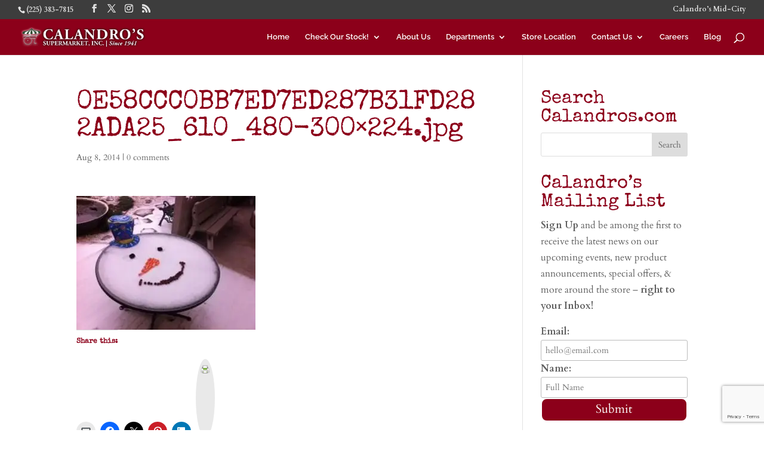

--- FILE ---
content_type: text/html; charset=utf-8
request_url: https://www.google.com/recaptcha/api2/anchor?ar=1&k=6LdyBpEUAAAAABCgLu0B-Hr9NV8twsAkHbSQFqW3&co=aHR0cHM6Ly9jYWxhbmRyb3MuY29tOjQ0Mw..&hl=en&v=N67nZn4AqZkNcbeMu4prBgzg&size=invisible&anchor-ms=20000&execute-ms=30000&cb=r93df4ygx0mo
body_size: 48769
content:
<!DOCTYPE HTML><html dir="ltr" lang="en"><head><meta http-equiv="Content-Type" content="text/html; charset=UTF-8">
<meta http-equiv="X-UA-Compatible" content="IE=edge">
<title>reCAPTCHA</title>
<style type="text/css">
/* cyrillic-ext */
@font-face {
  font-family: 'Roboto';
  font-style: normal;
  font-weight: 400;
  font-stretch: 100%;
  src: url(//fonts.gstatic.com/s/roboto/v48/KFO7CnqEu92Fr1ME7kSn66aGLdTylUAMa3GUBHMdazTgWw.woff2) format('woff2');
  unicode-range: U+0460-052F, U+1C80-1C8A, U+20B4, U+2DE0-2DFF, U+A640-A69F, U+FE2E-FE2F;
}
/* cyrillic */
@font-face {
  font-family: 'Roboto';
  font-style: normal;
  font-weight: 400;
  font-stretch: 100%;
  src: url(//fonts.gstatic.com/s/roboto/v48/KFO7CnqEu92Fr1ME7kSn66aGLdTylUAMa3iUBHMdazTgWw.woff2) format('woff2');
  unicode-range: U+0301, U+0400-045F, U+0490-0491, U+04B0-04B1, U+2116;
}
/* greek-ext */
@font-face {
  font-family: 'Roboto';
  font-style: normal;
  font-weight: 400;
  font-stretch: 100%;
  src: url(//fonts.gstatic.com/s/roboto/v48/KFO7CnqEu92Fr1ME7kSn66aGLdTylUAMa3CUBHMdazTgWw.woff2) format('woff2');
  unicode-range: U+1F00-1FFF;
}
/* greek */
@font-face {
  font-family: 'Roboto';
  font-style: normal;
  font-weight: 400;
  font-stretch: 100%;
  src: url(//fonts.gstatic.com/s/roboto/v48/KFO7CnqEu92Fr1ME7kSn66aGLdTylUAMa3-UBHMdazTgWw.woff2) format('woff2');
  unicode-range: U+0370-0377, U+037A-037F, U+0384-038A, U+038C, U+038E-03A1, U+03A3-03FF;
}
/* math */
@font-face {
  font-family: 'Roboto';
  font-style: normal;
  font-weight: 400;
  font-stretch: 100%;
  src: url(//fonts.gstatic.com/s/roboto/v48/KFO7CnqEu92Fr1ME7kSn66aGLdTylUAMawCUBHMdazTgWw.woff2) format('woff2');
  unicode-range: U+0302-0303, U+0305, U+0307-0308, U+0310, U+0312, U+0315, U+031A, U+0326-0327, U+032C, U+032F-0330, U+0332-0333, U+0338, U+033A, U+0346, U+034D, U+0391-03A1, U+03A3-03A9, U+03B1-03C9, U+03D1, U+03D5-03D6, U+03F0-03F1, U+03F4-03F5, U+2016-2017, U+2034-2038, U+203C, U+2040, U+2043, U+2047, U+2050, U+2057, U+205F, U+2070-2071, U+2074-208E, U+2090-209C, U+20D0-20DC, U+20E1, U+20E5-20EF, U+2100-2112, U+2114-2115, U+2117-2121, U+2123-214F, U+2190, U+2192, U+2194-21AE, U+21B0-21E5, U+21F1-21F2, U+21F4-2211, U+2213-2214, U+2216-22FF, U+2308-230B, U+2310, U+2319, U+231C-2321, U+2336-237A, U+237C, U+2395, U+239B-23B7, U+23D0, U+23DC-23E1, U+2474-2475, U+25AF, U+25B3, U+25B7, U+25BD, U+25C1, U+25CA, U+25CC, U+25FB, U+266D-266F, U+27C0-27FF, U+2900-2AFF, U+2B0E-2B11, U+2B30-2B4C, U+2BFE, U+3030, U+FF5B, U+FF5D, U+1D400-1D7FF, U+1EE00-1EEFF;
}
/* symbols */
@font-face {
  font-family: 'Roboto';
  font-style: normal;
  font-weight: 400;
  font-stretch: 100%;
  src: url(//fonts.gstatic.com/s/roboto/v48/KFO7CnqEu92Fr1ME7kSn66aGLdTylUAMaxKUBHMdazTgWw.woff2) format('woff2');
  unicode-range: U+0001-000C, U+000E-001F, U+007F-009F, U+20DD-20E0, U+20E2-20E4, U+2150-218F, U+2190, U+2192, U+2194-2199, U+21AF, U+21E6-21F0, U+21F3, U+2218-2219, U+2299, U+22C4-22C6, U+2300-243F, U+2440-244A, U+2460-24FF, U+25A0-27BF, U+2800-28FF, U+2921-2922, U+2981, U+29BF, U+29EB, U+2B00-2BFF, U+4DC0-4DFF, U+FFF9-FFFB, U+10140-1018E, U+10190-1019C, U+101A0, U+101D0-101FD, U+102E0-102FB, U+10E60-10E7E, U+1D2C0-1D2D3, U+1D2E0-1D37F, U+1F000-1F0FF, U+1F100-1F1AD, U+1F1E6-1F1FF, U+1F30D-1F30F, U+1F315, U+1F31C, U+1F31E, U+1F320-1F32C, U+1F336, U+1F378, U+1F37D, U+1F382, U+1F393-1F39F, U+1F3A7-1F3A8, U+1F3AC-1F3AF, U+1F3C2, U+1F3C4-1F3C6, U+1F3CA-1F3CE, U+1F3D4-1F3E0, U+1F3ED, U+1F3F1-1F3F3, U+1F3F5-1F3F7, U+1F408, U+1F415, U+1F41F, U+1F426, U+1F43F, U+1F441-1F442, U+1F444, U+1F446-1F449, U+1F44C-1F44E, U+1F453, U+1F46A, U+1F47D, U+1F4A3, U+1F4B0, U+1F4B3, U+1F4B9, U+1F4BB, U+1F4BF, U+1F4C8-1F4CB, U+1F4D6, U+1F4DA, U+1F4DF, U+1F4E3-1F4E6, U+1F4EA-1F4ED, U+1F4F7, U+1F4F9-1F4FB, U+1F4FD-1F4FE, U+1F503, U+1F507-1F50B, U+1F50D, U+1F512-1F513, U+1F53E-1F54A, U+1F54F-1F5FA, U+1F610, U+1F650-1F67F, U+1F687, U+1F68D, U+1F691, U+1F694, U+1F698, U+1F6AD, U+1F6B2, U+1F6B9-1F6BA, U+1F6BC, U+1F6C6-1F6CF, U+1F6D3-1F6D7, U+1F6E0-1F6EA, U+1F6F0-1F6F3, U+1F6F7-1F6FC, U+1F700-1F7FF, U+1F800-1F80B, U+1F810-1F847, U+1F850-1F859, U+1F860-1F887, U+1F890-1F8AD, U+1F8B0-1F8BB, U+1F8C0-1F8C1, U+1F900-1F90B, U+1F93B, U+1F946, U+1F984, U+1F996, U+1F9E9, U+1FA00-1FA6F, U+1FA70-1FA7C, U+1FA80-1FA89, U+1FA8F-1FAC6, U+1FACE-1FADC, U+1FADF-1FAE9, U+1FAF0-1FAF8, U+1FB00-1FBFF;
}
/* vietnamese */
@font-face {
  font-family: 'Roboto';
  font-style: normal;
  font-weight: 400;
  font-stretch: 100%;
  src: url(//fonts.gstatic.com/s/roboto/v48/KFO7CnqEu92Fr1ME7kSn66aGLdTylUAMa3OUBHMdazTgWw.woff2) format('woff2');
  unicode-range: U+0102-0103, U+0110-0111, U+0128-0129, U+0168-0169, U+01A0-01A1, U+01AF-01B0, U+0300-0301, U+0303-0304, U+0308-0309, U+0323, U+0329, U+1EA0-1EF9, U+20AB;
}
/* latin-ext */
@font-face {
  font-family: 'Roboto';
  font-style: normal;
  font-weight: 400;
  font-stretch: 100%;
  src: url(//fonts.gstatic.com/s/roboto/v48/KFO7CnqEu92Fr1ME7kSn66aGLdTylUAMa3KUBHMdazTgWw.woff2) format('woff2');
  unicode-range: U+0100-02BA, U+02BD-02C5, U+02C7-02CC, U+02CE-02D7, U+02DD-02FF, U+0304, U+0308, U+0329, U+1D00-1DBF, U+1E00-1E9F, U+1EF2-1EFF, U+2020, U+20A0-20AB, U+20AD-20C0, U+2113, U+2C60-2C7F, U+A720-A7FF;
}
/* latin */
@font-face {
  font-family: 'Roboto';
  font-style: normal;
  font-weight: 400;
  font-stretch: 100%;
  src: url(//fonts.gstatic.com/s/roboto/v48/KFO7CnqEu92Fr1ME7kSn66aGLdTylUAMa3yUBHMdazQ.woff2) format('woff2');
  unicode-range: U+0000-00FF, U+0131, U+0152-0153, U+02BB-02BC, U+02C6, U+02DA, U+02DC, U+0304, U+0308, U+0329, U+2000-206F, U+20AC, U+2122, U+2191, U+2193, U+2212, U+2215, U+FEFF, U+FFFD;
}
/* cyrillic-ext */
@font-face {
  font-family: 'Roboto';
  font-style: normal;
  font-weight: 500;
  font-stretch: 100%;
  src: url(//fonts.gstatic.com/s/roboto/v48/KFO7CnqEu92Fr1ME7kSn66aGLdTylUAMa3GUBHMdazTgWw.woff2) format('woff2');
  unicode-range: U+0460-052F, U+1C80-1C8A, U+20B4, U+2DE0-2DFF, U+A640-A69F, U+FE2E-FE2F;
}
/* cyrillic */
@font-face {
  font-family: 'Roboto';
  font-style: normal;
  font-weight: 500;
  font-stretch: 100%;
  src: url(//fonts.gstatic.com/s/roboto/v48/KFO7CnqEu92Fr1ME7kSn66aGLdTylUAMa3iUBHMdazTgWw.woff2) format('woff2');
  unicode-range: U+0301, U+0400-045F, U+0490-0491, U+04B0-04B1, U+2116;
}
/* greek-ext */
@font-face {
  font-family: 'Roboto';
  font-style: normal;
  font-weight: 500;
  font-stretch: 100%;
  src: url(//fonts.gstatic.com/s/roboto/v48/KFO7CnqEu92Fr1ME7kSn66aGLdTylUAMa3CUBHMdazTgWw.woff2) format('woff2');
  unicode-range: U+1F00-1FFF;
}
/* greek */
@font-face {
  font-family: 'Roboto';
  font-style: normal;
  font-weight: 500;
  font-stretch: 100%;
  src: url(//fonts.gstatic.com/s/roboto/v48/KFO7CnqEu92Fr1ME7kSn66aGLdTylUAMa3-UBHMdazTgWw.woff2) format('woff2');
  unicode-range: U+0370-0377, U+037A-037F, U+0384-038A, U+038C, U+038E-03A1, U+03A3-03FF;
}
/* math */
@font-face {
  font-family: 'Roboto';
  font-style: normal;
  font-weight: 500;
  font-stretch: 100%;
  src: url(//fonts.gstatic.com/s/roboto/v48/KFO7CnqEu92Fr1ME7kSn66aGLdTylUAMawCUBHMdazTgWw.woff2) format('woff2');
  unicode-range: U+0302-0303, U+0305, U+0307-0308, U+0310, U+0312, U+0315, U+031A, U+0326-0327, U+032C, U+032F-0330, U+0332-0333, U+0338, U+033A, U+0346, U+034D, U+0391-03A1, U+03A3-03A9, U+03B1-03C9, U+03D1, U+03D5-03D6, U+03F0-03F1, U+03F4-03F5, U+2016-2017, U+2034-2038, U+203C, U+2040, U+2043, U+2047, U+2050, U+2057, U+205F, U+2070-2071, U+2074-208E, U+2090-209C, U+20D0-20DC, U+20E1, U+20E5-20EF, U+2100-2112, U+2114-2115, U+2117-2121, U+2123-214F, U+2190, U+2192, U+2194-21AE, U+21B0-21E5, U+21F1-21F2, U+21F4-2211, U+2213-2214, U+2216-22FF, U+2308-230B, U+2310, U+2319, U+231C-2321, U+2336-237A, U+237C, U+2395, U+239B-23B7, U+23D0, U+23DC-23E1, U+2474-2475, U+25AF, U+25B3, U+25B7, U+25BD, U+25C1, U+25CA, U+25CC, U+25FB, U+266D-266F, U+27C0-27FF, U+2900-2AFF, U+2B0E-2B11, U+2B30-2B4C, U+2BFE, U+3030, U+FF5B, U+FF5D, U+1D400-1D7FF, U+1EE00-1EEFF;
}
/* symbols */
@font-face {
  font-family: 'Roboto';
  font-style: normal;
  font-weight: 500;
  font-stretch: 100%;
  src: url(//fonts.gstatic.com/s/roboto/v48/KFO7CnqEu92Fr1ME7kSn66aGLdTylUAMaxKUBHMdazTgWw.woff2) format('woff2');
  unicode-range: U+0001-000C, U+000E-001F, U+007F-009F, U+20DD-20E0, U+20E2-20E4, U+2150-218F, U+2190, U+2192, U+2194-2199, U+21AF, U+21E6-21F0, U+21F3, U+2218-2219, U+2299, U+22C4-22C6, U+2300-243F, U+2440-244A, U+2460-24FF, U+25A0-27BF, U+2800-28FF, U+2921-2922, U+2981, U+29BF, U+29EB, U+2B00-2BFF, U+4DC0-4DFF, U+FFF9-FFFB, U+10140-1018E, U+10190-1019C, U+101A0, U+101D0-101FD, U+102E0-102FB, U+10E60-10E7E, U+1D2C0-1D2D3, U+1D2E0-1D37F, U+1F000-1F0FF, U+1F100-1F1AD, U+1F1E6-1F1FF, U+1F30D-1F30F, U+1F315, U+1F31C, U+1F31E, U+1F320-1F32C, U+1F336, U+1F378, U+1F37D, U+1F382, U+1F393-1F39F, U+1F3A7-1F3A8, U+1F3AC-1F3AF, U+1F3C2, U+1F3C4-1F3C6, U+1F3CA-1F3CE, U+1F3D4-1F3E0, U+1F3ED, U+1F3F1-1F3F3, U+1F3F5-1F3F7, U+1F408, U+1F415, U+1F41F, U+1F426, U+1F43F, U+1F441-1F442, U+1F444, U+1F446-1F449, U+1F44C-1F44E, U+1F453, U+1F46A, U+1F47D, U+1F4A3, U+1F4B0, U+1F4B3, U+1F4B9, U+1F4BB, U+1F4BF, U+1F4C8-1F4CB, U+1F4D6, U+1F4DA, U+1F4DF, U+1F4E3-1F4E6, U+1F4EA-1F4ED, U+1F4F7, U+1F4F9-1F4FB, U+1F4FD-1F4FE, U+1F503, U+1F507-1F50B, U+1F50D, U+1F512-1F513, U+1F53E-1F54A, U+1F54F-1F5FA, U+1F610, U+1F650-1F67F, U+1F687, U+1F68D, U+1F691, U+1F694, U+1F698, U+1F6AD, U+1F6B2, U+1F6B9-1F6BA, U+1F6BC, U+1F6C6-1F6CF, U+1F6D3-1F6D7, U+1F6E0-1F6EA, U+1F6F0-1F6F3, U+1F6F7-1F6FC, U+1F700-1F7FF, U+1F800-1F80B, U+1F810-1F847, U+1F850-1F859, U+1F860-1F887, U+1F890-1F8AD, U+1F8B0-1F8BB, U+1F8C0-1F8C1, U+1F900-1F90B, U+1F93B, U+1F946, U+1F984, U+1F996, U+1F9E9, U+1FA00-1FA6F, U+1FA70-1FA7C, U+1FA80-1FA89, U+1FA8F-1FAC6, U+1FACE-1FADC, U+1FADF-1FAE9, U+1FAF0-1FAF8, U+1FB00-1FBFF;
}
/* vietnamese */
@font-face {
  font-family: 'Roboto';
  font-style: normal;
  font-weight: 500;
  font-stretch: 100%;
  src: url(//fonts.gstatic.com/s/roboto/v48/KFO7CnqEu92Fr1ME7kSn66aGLdTylUAMa3OUBHMdazTgWw.woff2) format('woff2');
  unicode-range: U+0102-0103, U+0110-0111, U+0128-0129, U+0168-0169, U+01A0-01A1, U+01AF-01B0, U+0300-0301, U+0303-0304, U+0308-0309, U+0323, U+0329, U+1EA0-1EF9, U+20AB;
}
/* latin-ext */
@font-face {
  font-family: 'Roboto';
  font-style: normal;
  font-weight: 500;
  font-stretch: 100%;
  src: url(//fonts.gstatic.com/s/roboto/v48/KFO7CnqEu92Fr1ME7kSn66aGLdTylUAMa3KUBHMdazTgWw.woff2) format('woff2');
  unicode-range: U+0100-02BA, U+02BD-02C5, U+02C7-02CC, U+02CE-02D7, U+02DD-02FF, U+0304, U+0308, U+0329, U+1D00-1DBF, U+1E00-1E9F, U+1EF2-1EFF, U+2020, U+20A0-20AB, U+20AD-20C0, U+2113, U+2C60-2C7F, U+A720-A7FF;
}
/* latin */
@font-face {
  font-family: 'Roboto';
  font-style: normal;
  font-weight: 500;
  font-stretch: 100%;
  src: url(//fonts.gstatic.com/s/roboto/v48/KFO7CnqEu92Fr1ME7kSn66aGLdTylUAMa3yUBHMdazQ.woff2) format('woff2');
  unicode-range: U+0000-00FF, U+0131, U+0152-0153, U+02BB-02BC, U+02C6, U+02DA, U+02DC, U+0304, U+0308, U+0329, U+2000-206F, U+20AC, U+2122, U+2191, U+2193, U+2212, U+2215, U+FEFF, U+FFFD;
}
/* cyrillic-ext */
@font-face {
  font-family: 'Roboto';
  font-style: normal;
  font-weight: 900;
  font-stretch: 100%;
  src: url(//fonts.gstatic.com/s/roboto/v48/KFO7CnqEu92Fr1ME7kSn66aGLdTylUAMa3GUBHMdazTgWw.woff2) format('woff2');
  unicode-range: U+0460-052F, U+1C80-1C8A, U+20B4, U+2DE0-2DFF, U+A640-A69F, U+FE2E-FE2F;
}
/* cyrillic */
@font-face {
  font-family: 'Roboto';
  font-style: normal;
  font-weight: 900;
  font-stretch: 100%;
  src: url(//fonts.gstatic.com/s/roboto/v48/KFO7CnqEu92Fr1ME7kSn66aGLdTylUAMa3iUBHMdazTgWw.woff2) format('woff2');
  unicode-range: U+0301, U+0400-045F, U+0490-0491, U+04B0-04B1, U+2116;
}
/* greek-ext */
@font-face {
  font-family: 'Roboto';
  font-style: normal;
  font-weight: 900;
  font-stretch: 100%;
  src: url(//fonts.gstatic.com/s/roboto/v48/KFO7CnqEu92Fr1ME7kSn66aGLdTylUAMa3CUBHMdazTgWw.woff2) format('woff2');
  unicode-range: U+1F00-1FFF;
}
/* greek */
@font-face {
  font-family: 'Roboto';
  font-style: normal;
  font-weight: 900;
  font-stretch: 100%;
  src: url(//fonts.gstatic.com/s/roboto/v48/KFO7CnqEu92Fr1ME7kSn66aGLdTylUAMa3-UBHMdazTgWw.woff2) format('woff2');
  unicode-range: U+0370-0377, U+037A-037F, U+0384-038A, U+038C, U+038E-03A1, U+03A3-03FF;
}
/* math */
@font-face {
  font-family: 'Roboto';
  font-style: normal;
  font-weight: 900;
  font-stretch: 100%;
  src: url(//fonts.gstatic.com/s/roboto/v48/KFO7CnqEu92Fr1ME7kSn66aGLdTylUAMawCUBHMdazTgWw.woff2) format('woff2');
  unicode-range: U+0302-0303, U+0305, U+0307-0308, U+0310, U+0312, U+0315, U+031A, U+0326-0327, U+032C, U+032F-0330, U+0332-0333, U+0338, U+033A, U+0346, U+034D, U+0391-03A1, U+03A3-03A9, U+03B1-03C9, U+03D1, U+03D5-03D6, U+03F0-03F1, U+03F4-03F5, U+2016-2017, U+2034-2038, U+203C, U+2040, U+2043, U+2047, U+2050, U+2057, U+205F, U+2070-2071, U+2074-208E, U+2090-209C, U+20D0-20DC, U+20E1, U+20E5-20EF, U+2100-2112, U+2114-2115, U+2117-2121, U+2123-214F, U+2190, U+2192, U+2194-21AE, U+21B0-21E5, U+21F1-21F2, U+21F4-2211, U+2213-2214, U+2216-22FF, U+2308-230B, U+2310, U+2319, U+231C-2321, U+2336-237A, U+237C, U+2395, U+239B-23B7, U+23D0, U+23DC-23E1, U+2474-2475, U+25AF, U+25B3, U+25B7, U+25BD, U+25C1, U+25CA, U+25CC, U+25FB, U+266D-266F, U+27C0-27FF, U+2900-2AFF, U+2B0E-2B11, U+2B30-2B4C, U+2BFE, U+3030, U+FF5B, U+FF5D, U+1D400-1D7FF, U+1EE00-1EEFF;
}
/* symbols */
@font-face {
  font-family: 'Roboto';
  font-style: normal;
  font-weight: 900;
  font-stretch: 100%;
  src: url(//fonts.gstatic.com/s/roboto/v48/KFO7CnqEu92Fr1ME7kSn66aGLdTylUAMaxKUBHMdazTgWw.woff2) format('woff2');
  unicode-range: U+0001-000C, U+000E-001F, U+007F-009F, U+20DD-20E0, U+20E2-20E4, U+2150-218F, U+2190, U+2192, U+2194-2199, U+21AF, U+21E6-21F0, U+21F3, U+2218-2219, U+2299, U+22C4-22C6, U+2300-243F, U+2440-244A, U+2460-24FF, U+25A0-27BF, U+2800-28FF, U+2921-2922, U+2981, U+29BF, U+29EB, U+2B00-2BFF, U+4DC0-4DFF, U+FFF9-FFFB, U+10140-1018E, U+10190-1019C, U+101A0, U+101D0-101FD, U+102E0-102FB, U+10E60-10E7E, U+1D2C0-1D2D3, U+1D2E0-1D37F, U+1F000-1F0FF, U+1F100-1F1AD, U+1F1E6-1F1FF, U+1F30D-1F30F, U+1F315, U+1F31C, U+1F31E, U+1F320-1F32C, U+1F336, U+1F378, U+1F37D, U+1F382, U+1F393-1F39F, U+1F3A7-1F3A8, U+1F3AC-1F3AF, U+1F3C2, U+1F3C4-1F3C6, U+1F3CA-1F3CE, U+1F3D4-1F3E0, U+1F3ED, U+1F3F1-1F3F3, U+1F3F5-1F3F7, U+1F408, U+1F415, U+1F41F, U+1F426, U+1F43F, U+1F441-1F442, U+1F444, U+1F446-1F449, U+1F44C-1F44E, U+1F453, U+1F46A, U+1F47D, U+1F4A3, U+1F4B0, U+1F4B3, U+1F4B9, U+1F4BB, U+1F4BF, U+1F4C8-1F4CB, U+1F4D6, U+1F4DA, U+1F4DF, U+1F4E3-1F4E6, U+1F4EA-1F4ED, U+1F4F7, U+1F4F9-1F4FB, U+1F4FD-1F4FE, U+1F503, U+1F507-1F50B, U+1F50D, U+1F512-1F513, U+1F53E-1F54A, U+1F54F-1F5FA, U+1F610, U+1F650-1F67F, U+1F687, U+1F68D, U+1F691, U+1F694, U+1F698, U+1F6AD, U+1F6B2, U+1F6B9-1F6BA, U+1F6BC, U+1F6C6-1F6CF, U+1F6D3-1F6D7, U+1F6E0-1F6EA, U+1F6F0-1F6F3, U+1F6F7-1F6FC, U+1F700-1F7FF, U+1F800-1F80B, U+1F810-1F847, U+1F850-1F859, U+1F860-1F887, U+1F890-1F8AD, U+1F8B0-1F8BB, U+1F8C0-1F8C1, U+1F900-1F90B, U+1F93B, U+1F946, U+1F984, U+1F996, U+1F9E9, U+1FA00-1FA6F, U+1FA70-1FA7C, U+1FA80-1FA89, U+1FA8F-1FAC6, U+1FACE-1FADC, U+1FADF-1FAE9, U+1FAF0-1FAF8, U+1FB00-1FBFF;
}
/* vietnamese */
@font-face {
  font-family: 'Roboto';
  font-style: normal;
  font-weight: 900;
  font-stretch: 100%;
  src: url(//fonts.gstatic.com/s/roboto/v48/KFO7CnqEu92Fr1ME7kSn66aGLdTylUAMa3OUBHMdazTgWw.woff2) format('woff2');
  unicode-range: U+0102-0103, U+0110-0111, U+0128-0129, U+0168-0169, U+01A0-01A1, U+01AF-01B0, U+0300-0301, U+0303-0304, U+0308-0309, U+0323, U+0329, U+1EA0-1EF9, U+20AB;
}
/* latin-ext */
@font-face {
  font-family: 'Roboto';
  font-style: normal;
  font-weight: 900;
  font-stretch: 100%;
  src: url(//fonts.gstatic.com/s/roboto/v48/KFO7CnqEu92Fr1ME7kSn66aGLdTylUAMa3KUBHMdazTgWw.woff2) format('woff2');
  unicode-range: U+0100-02BA, U+02BD-02C5, U+02C7-02CC, U+02CE-02D7, U+02DD-02FF, U+0304, U+0308, U+0329, U+1D00-1DBF, U+1E00-1E9F, U+1EF2-1EFF, U+2020, U+20A0-20AB, U+20AD-20C0, U+2113, U+2C60-2C7F, U+A720-A7FF;
}
/* latin */
@font-face {
  font-family: 'Roboto';
  font-style: normal;
  font-weight: 900;
  font-stretch: 100%;
  src: url(//fonts.gstatic.com/s/roboto/v48/KFO7CnqEu92Fr1ME7kSn66aGLdTylUAMa3yUBHMdazQ.woff2) format('woff2');
  unicode-range: U+0000-00FF, U+0131, U+0152-0153, U+02BB-02BC, U+02C6, U+02DA, U+02DC, U+0304, U+0308, U+0329, U+2000-206F, U+20AC, U+2122, U+2191, U+2193, U+2212, U+2215, U+FEFF, U+FFFD;
}

</style>
<link rel="stylesheet" type="text/css" href="https://www.gstatic.com/recaptcha/releases/N67nZn4AqZkNcbeMu4prBgzg/styles__ltr.css">
<script nonce="geatZWXBm13hXWHfWHWlFg" type="text/javascript">window['__recaptcha_api'] = 'https://www.google.com/recaptcha/api2/';</script>
<script type="text/javascript" src="https://www.gstatic.com/recaptcha/releases/N67nZn4AqZkNcbeMu4prBgzg/recaptcha__en.js" nonce="geatZWXBm13hXWHfWHWlFg">
      
    </script></head>
<body><div id="rc-anchor-alert" class="rc-anchor-alert"></div>
<input type="hidden" id="recaptcha-token" value="[base64]">
<script type="text/javascript" nonce="geatZWXBm13hXWHfWHWlFg">
      recaptcha.anchor.Main.init("[\x22ainput\x22,[\x22bgdata\x22,\x22\x22,\[base64]/[base64]/[base64]/[base64]/[base64]/UltsKytdPUU6KEU8MjA0OD9SW2wrK109RT4+NnwxOTI6KChFJjY0NTEyKT09NTUyOTYmJk0rMTxjLmxlbmd0aCYmKGMuY2hhckNvZGVBdChNKzEpJjY0NTEyKT09NTYzMjA/[base64]/[base64]/[base64]/[base64]/[base64]/[base64]/[base64]\x22,\[base64]\x22,\x22wrzCk8KwwpjDuRtKw68Zw4HCg8K2wqk2cMO/w7jCuivCnXXDnsKsw6VOdsKXwqgEw6bDksKUwqvCnhTCsgI9NcOQwrlrSMKIHcKvVjtVVmxzw77DkcK0QXA2S8OvwpkPw4oww4cWJj5tfi0ALcKedMOHwonDuMKdwp/ChE/DpcOXOcKNH8KxJ8Ktw5LDicKow5bCoT7CpDA7NWlESl/DvMOXX8OzIMKNOsKwwrMWPmx+RHfCiznCgUpcwqDDsmBucsKlwqHDh8Kfwoxxw5VSwq7DscKbwovCocOTP8Kxw6vDjsOawos/[base64]/wowaw51nYzRWeXTDgnTDi8O1XCdlwoIFXAfCj3AmVMKHGcO2w7rCrCzCoMK8wpTCkcOjcsOqVCXCkg9hw63DjH/DucOEw48rwqHDpcKzAy7DrxoOwpzDsS5Bbg3DosOuwr0cw43DpwpeLMK+w452wrvDp8KYw7vDu3cIw5fCo8KzwqJrwrR5AsO6w7/CosKkIsOdLMKywr7CrcKew7NHw5TCmcKtw498XcKcecOxD8O9w6rCj2TCn8OPJBnDgk/CumwBwpzCnMKOHcOnwoUwwoYqMnsowo4VKcKcw5AdAlM3wpETwrnDk0jCs8KBCmwjw7PCtzpjHcOwwq/DkMOawqTCtFjDrsKBTDxvwqnDnVdtIsO6wqFAwpXCs8ODw7N8w4diwrfCsURBfCvCmcOLABZEw4bCjsKuLylEwq7CvFjCjh4OCBDCr3wwEwrCrVXCvCdeEFfCjsOsw7jCpQrCqFEeG8O2w6wqFcOUwqkWw4PCkMOVDBFTwqzCvV/CjzHDmnTCnw0QUcOdEsObwqsqw6LDqA54wqbCrsKQw5bClyvCvgJ0BArClsODw4IYM3tOE8KJw5fDniXDhBZxZQnDicKGw4LChMObaMOMw6fCnRMzw5B9QmMjK3rDkMOmScKSw75Uw47CshfDkV7DuVhYRcKGWXkHUkBxXcKNNcOyw5/CijvCisKzw6RfwobDpQDDjsObfcOlHcOAElhcfl8vw6A5ZEbCtMK/[base64]/wp3DmUvCs8O7wqkeO3A5wqZKw68GwoDCqMKlSsK3I8K1Px3CiMK8UsOWdzwVwqDDlsKGwojDn8Kxw5TDg8KBw6lBwq3CgMOjacOGb8OYw4dKwoAZwqssIkPDgsOEUcO+w5ouw6tHwp4+CXdEw7JLw4VkJcO4KHkdwpPDm8O/[base64]/Du8OAwozCi0TDuUdhw59gOm/Cv8ODw48vccObBMKVK3Vpw6nDu3Qdw7huJFDDscKYX15RwoNhw7DCj8Ovw6ArwpzCh8OoasKkw60mYTZCSxt1asOTM8OFwq82wq4pw4RkTcO3TQZMOzRCw5/[base64]/DgBvDn8OOwrzCvChhGMO6w7zDsGw/FW7DlUkww654JMOzw7sIcmTDgsKteClpw7BmWMKOw7PDocOLXMKATsKiwqDDjcO/[base64]/SCo6G8K9IALDgz/CozbCpsKndMKJw7XDqMOQcXnChsKJw7kHIcK9w7DDvnHCnMKRH3XDvWjClCzDlGHDvcORw55ow4TCmiXCsVcTwpwRw7h9D8K/VMOrw5xQwppcwp/Cn3fDs0cow4nDkg/Cr3/Dlh4pwpjDnMKYw7J1RCvDhzzCmsOiw6U7w7jDn8KdwqLCiG7CmcOmwoDDvMOhwqMeIA7Ci1rDgjgqO27DglgKw70yw6/ChFTCqmjCmMKYwrXCiTkEwprCm8Kwwr0CaMOYwpt1G2jDtFAmbMKzw74nw67ChMODwojDnMOqOBTDjcKVwrPCiD7DgsKZFMKuw6rCs8KKwrLChx4/[base64]/GBjCvnwVHWzCqcOWPcOLw5okwpVJLilgw7TCssKxAcKdwqhxwqfCisOjfsOOWB4swoRmTMKRwqnCmTzCh8OOT8KVdVTDuVlwCsOswr86w7vCncOqGk1OCVJHwqZSw6giHcKRw7sGw4/DqFlfw4PCvlp/woPCpipbRcOBw5TDkMK3w6XDgn1LIxLCr8O+fAx7bcK/LATClC/Cv8OmKWHCri5CLFnDvBrCpcOawrnCgsOELnfCiSUqwovCvw9Bwq/DusKPw7V6wq7DlC9NRTbDr8Ogw6dZO8Otwo/DuHbDicOddBbCgldNwpPCqMKnwoMXwodeF8KsEiVzUsKUwqgxW8OvcsORwpzCpMOBw6/DtDdiGMOUNsOiexjCpVV2woYLw5Q4QcOpwrTCiQXCqT5NRcK2bsO9wqwIHEkRHwV0UsKHwprCvyfDkcKmwq7Cgi4neS0sZzdOw6dJw6DDsGxQw5HDv0vDtXXDicKaN8OcFsORwpBpX3/DjMKrKH7DpsOywqXDvRHDqVE2wq/[base64]/w5HDr8KEQMOawoREfxLCjVfCrMKNSsK2w5LDgcKgw7nCmsK7wrXDtUJowpcOWlLCmgdyQnXClBTCvcK/w4jDgzMQwqsvwoJfw4Q9QcOWUMOZBwvDsMKaw5VBMjhcRMODBTA8WMKhwopGT8OeecOaM8KeSAPChEZIMcKzw4cDwobDiMKewrrDhMKrYT8twqRhGcOow7/Dm8K7KsKYLsOVw7xNw6tgwq/DmQbCgcKYEW4YTWXDhWLCimIOWGdxeiPDiRjDiw/DicOHehYYNMKlw63DoXfDtAzDoMOUwpLChcODwrRrw7lyDV7Dq0TChxTDugjDhSXCosObfMKeZsKXw4DDhFcyalDCisOUwqJaw6VAYx/CkhsZIRJMw6VfPEAYwpAkwr/DlsO5wqYBecKHwqAZFllQZArDisKpHsO0cMOsdw5vw794KsKIQGIdwpcWw4wsw5vDoMOfwr8/bxzDh8K3w4rDkhpzKVVAQcKXPCPDmMKnwoBRUsKsY2c1L8OiFsOuwpggD1wJC8OPSFTCr1nCnsKJwprCnMOcXsO4wr4ow57Dp8KJNAHCrMKOVsOfWR58bcO5FSvCrTAmw5vDmyjDmkTCvgLDoBjDuxUjwr/DgUnDscODPGAiKMKIw4VNw5J8wpzDlhkxwqhna8KjBi/Cv8K3aMOoGVPDtDrDhz0qIRs1G8OqDMOMw7YOw6BcRMO+w5zDtzAaPE7CoMKYwqlmf8OXI1XCqcOyw4PCksORwqhLwpAgGWlBVVHCgiLDoVDDhlXDlcKNcsOOCsOzLm3DqcO1fR7Dp01rQn3DvMK5M8O4w4QGMUl9acOMacK/wqU6TsKHw6TDlFFzJQ/Cqy9swqkWw7DDl1jDsB1Zw6powqfCul/[base64]/CpcONw5nCssO9w510w6bCsQZbwrjDjsO7w63DicOjbCdiMMOzbArCmcK0Q8OnLwnCmGoSw6bCpcOMw67Dg8KUw54lRcOdGhPDj8Ofw4QHw4/DmR3CqcOBbsOlB8OLWcKAfWFRw55qH8ODC03DlMOdVhDCm07DqBQ5ZcOOw5YNw4ZKwppWw44/wpZDw5saBEk8wqZzw5JOSWDDkMKfK8KqVMKAe8Kla8Oaf0TDiDU2w7BqIlXCtcO/dU0CFcKEYR7CkMOzesOKwr3DgMKkRSjDl8KHIiPCjcKFw6rCqMK1wpgaRcKPwpsAPAfCnCXCoVvDuMOQQ8K3KsOMfkhAw7zDvSVIwqfDsgV4XsO5w6wzPXUrwpvDgsOGXsK8AxVXdyrDu8Orw45hw47Cn0rCt3jDhTXCvTpYwprDgsONw5EXJ8Odw4HChsKrw6kqf8K/wovCvsKjTcOCecOlw7pHBiNFwpbDll/DscOvXMOvw4sMwrNJIsOTWMO7woALw6wqcQ/DhgFew73ClUUpw6IaeA/ClsKOw5XCvlfDtRhRQMK9WCrCnsKdwqjCiMO6w57Cp387YMKtwqBzLRLCg8KSwoklMhgpwpvCucKrPMO2w6hwQS3CscKbwoc1w7VNUcOcw7zDosOaw6DDtMOBe1vDn1JdPH/Drmd2Qxgzc8ORw6sPb8KAEcKLRcOkw54Zb8KxwqIpDsK2WsKtU1oqw63Cr8KVYMOlSAYcRcOmdMONwobCmxssRi5Kw6RcwpPCj8KdwpIhE8OFFMO6w6M2w4HCiMONwph5T8OYfsOGIl/Co8K0wq8Yw5tVD01fTsK+wpg6w7A3wrsSccKjwrl0wrVZH8OHIcOlw4MCwqLCpFPCo8Kbw4/DhMOoHBoTXMOfTW7Cl8Kawq51wrnCoMOhPMO/woPCksOjwow9WMKtw5s5WRHDvBsqIcK1w6XDicOLw7NqW3fDunjDjMObfwvDmyt1XMKTA2TDhcOcecO3N8OOwoVmFMOYw4TCosO4wqXDiStpIivCqwIbw5I9w4MbbsK8wqfCpcKKw645w67Cux1ew7TDmMKWw6zDllMIwogCwqBTGMKAw4rCvz/CkV7CvMOAU8K+w5LDscKHLsO1wq3CjcOUwo8/[base64]/[base64]/Co0PCmcKCw5XDvMKQFsOcKWd3PcKnIw83wrV5w5vDpDZTwoFGw7AESyTDt8Oyw5tGFMKowqjCkHxJNcKiwrPCnWXCpHA0w5Eaw48YJsKNDmQZwpjCtsKXA0JAw5s5w7DDty5jw6zCvyoucRTChjo1TsKMw7fDpGtODsO9UUAjFMOlbgIPw5/ClsK8AifDtcO0wqTDsjUlwr/DiMOGw6opw5LDuMO4OsOKIyxzwpzCri7DhVNpwo7CkRBCwrHDncKFanIYJsOZFj5hTF3DrMKPYMK4wpjDoMOkVHhgwol/PMOTTsKPC8KSIsOgBsKUw7/DiMOwUSXCpkt9w4TCjcKKM8K3w5hrwp/DkcObKSw1esOOw5/CrMOgSAo4T8O3woxZwrXDs3TCgsOrwqxYZsKKYMOnQsKiwrPCoMO9T2dLw5Mxw64ZwqjCgVXCh8OaPcOjw6vCiR0LwrRQwrJtwosDwrfDp1vDkm/CsWhxw6XCo8OTwqTDhF7Ct8Obw7zDn1fCjzLCmDzDqsOrXE7DnDrDm8OuwrfCtcKXM8Ovb8KgFsKZNcKjw5bCi8OwwrLCmlwBfyMlYmVPMMKnWMOnw5LDh8OpwoJNwo/DrGorFcKcSTBnCsOEFGoVw6R3woUvMMOWWMKuEsKVUsOPBMKsw7tZZW3DncOrw6s9Q8KgwpRNw7HCsnnCnMO3wpfCk8Ovw77CmMO2w7Q8wolTd8OWwpFIUDHDgsOZAMKmwq0NwrXCplPDk8KJw4zDi3/CqcKAKkoPw7nDv0wFdQBARRJKfm5jw5PDh0JDB8OjR8K8CiE7O8Kbw7/[base64]/CnMOpf8KCDMO0AXHDrnUWwoxJw67CqcKjPMKMw6jDh1lAwrvCtMKBwpFORT7Ch8OQasKPwqnCuinCjBg7w4YawqMDw7JrDjPCsVYIwrLChMKJYcK8GTTCncKgwoUaw7HDpAlzwrF9JBvCunLClWJjwoQswrF+w51BX33CkcOgw5Q/STdxW1ACTnx0dsOmVi4qw6V2w5vCpsOtwppMAkt7w6UFDCtuwpnDi8KzPWzCrXt/CMKWU3NQXcO8w4zDisOMwpZeOsKOSQE2FMKsUMO5wqoEDMK9cTPCj8K5wprDtcK9McOZSXPDp8KKw77DvCDDu8KzwqBkw7ojw5zDncKZw4w/Ch02ccKQw5YKw4/[base64]/CpxAzdjLCi18NDMKaFcKnKcOmcMOsJ8Ozd2XDp8KIL8KuwoLDv8KyO8Oxw5VHLkjClirDoSXCjMOEw5NLDmvCnTvCqEhpwrR1w5lCw495TmpcwpkjLMOJw7l9wq1UMW7ClcKGw5PDrsOhwr9DOl/DgTApRsO1WMOUwogvwrTCqcKGM8OTwpbCtnDCpBrDv3vCpmvCs8KKFnTCnidPeiDDh8K3wqPDucKewpfCnsObwrTDojJvXQkTwqXDsi9ubWg+YVtzesOqwq7Djzk0wrbCkR1GwopBEMK0H8OTwo3CkMOjfiXDrcK/S35HwovCk8OnQiZfw69kbMOSwr3Dl8OvwqUbw5Bmw43Cu8KrHcOMB2AYY8OAwoVUw7PCr8KmEcO5wqXDrG7DkMKZdMOmd8KCw7lXw7HDq20nw7/DvsOyworDigTDscK/cMOuAHJ5HDMPSRJjw49tbsKpI8Okw6zCpsOYw6HDiyPDssKsJnPCuxjClsOvwp52P2EAwq9Uw5pew4nCgcKKwp3DvcOMQcKVUFkLwq8rwpZYw4M2w6nCmcKGaw7CiMKlWEvCtzrDrALDlcO/wr3CpcOBTMKccMOZw59pOsOKJcOCw5YufCTDiGXDm8O1w6XDikBDOsKqw4Mee1kWZxMSw7TCnXrCj04XYXbDh1nCm8Kuw7XDl8Omw7rCv3pFwoXDjBvDjcK7w53CpFlcw6hgAsOtw5XCr20ywpnDjsKmw6cuwrzDnkvCq0jCskfCicKeworDqj/ClMOQccOWXirDrsO/[base64]/CscKGYVPCr3g9aMOhwpbCqFN3RgJSWW9mccOawrEONSAYFRE4w583w7JTwrZzCMKRw6M2BcO1wo4hwr/CmcORMEwlAjTCnT4Dw5nCtcKbM30pw753KMOgw4HCrF3Drxksw58pMMO2GcOZLADCvgfDlMK7w4/DkMKxf0ICWmwDw4o8w494w5jDjsOKelXCqcObwqxuMRomw5tMwp3DhcKiw7gdRMOgwr7Dh2PDrRBIe8OPwqg/[base64]/P1R1wrDDjwPDhyrDkBrDnE7CgCB+dUIrdHZfwqXDisOrwrV1dMK/[base64]/Dj8KIwpLDocKhVcOEUMO7w7PDhMK/TsK4acKow7fDszLDvnvCg1FQQhfDgsKCwq7DmBLCoMOyw5ZSw7fCtHoOw4fCpig/[base64]/[base64]/Cm8Kxw67ConMqwp1ww6QRN8Kwwq0xTxnClWMOdmBjYMKFwp/CqwdmdGUMwozCicKPS8OIwq7Cvn/[base64]/DhsKdSDo6w6bCq8Kyw7EEeXzDncOXwo7Cm0Z2w6/DpMKYADAyUMOeEMOqw6fDkArDhcOOwrnCi8OtB8O+a8KLDsOWw6HCg1HDqE56wpLCsGZXJy9SwrQ6ZUM4wq3Cqm7DmMKjEcO/e8OLb8Onw7LClMK8RsOwwqfCnMO+TcODw5XDnMKqDTvDryvDj1/[base64]/E8OwwqPCrsKXO1vCsTrCix/CjCjDtykfwoNfW8KkG8KBw4Y9YcKvworCpMKnw5MkAU/[base64]/Iw8oI0wwEsKXw6HDuRfCqyXDqzsewq1/[base64]/CmRrDhMOzw5JEUB4MecK8w43Ci8KDwpl7w4F6w7QBwo19woM2w4FcBsK5UUc/wqzCpcOvwovCucKdbR8wwqDChcOew71bez7CiMOPwpUmRcKZdkMPJMKuHn41w499LMKqLSJKIsKAwr5CL8KYQxPCr1kxw49aw4LDuMORw5bDnHXClsKzHMKFwrzCn8K/QHbDucOhwoPCiQPCt0oZw4zDrikEw5VmcjPCkcKzwp/Dg0XCrVHCh8OUwq1mw6Iyw4YUwr9EwrfDhjcSLMKVdMOJw4TCsSBVwrtDw454ccOowpzCqB7CocOHBMORdcKgwrHDsnHCsypSwrbDh8OJwp0rw7pnw7/DvcODZjHDg09IGWHCnA7CrQ7CnghOHjzCt8KjKhFdw5DCiV/DgcOwIcK2NEtrfcKFb8KXw4jDulPCtMKEGsOTw5bCosK3w79tCH7ClsKCw5FSw7vDh8O9VcKrVsKIwp/Dt8OKwpQQTsKxYcKgTMOHwqU+w5x8Ql5KVQjCqsKoB1nDq8Kow5x/w5/DpcOzT2nDi1lrw6fChQE6OmsAMMKGS8KaW3Vjw6PDqGNGw7fCjg1pJ8KSdATDscO9wrAKwqx5wrF6w4bCtsKGwo/[base64]/Dt0EiNUjDqFh/dyQww67DscKKw6ozw7LCtMOzBsO4PsKkPMKqFVFKwqrDkznCljvCoxvChmzCjMKRGcKRe188O09gKsO4wp1Pw5BGUMK/wovDmEQmQxkjw7PCmT88fz3Ckww8wrfCrzIoNMOpQsKdwp/[base64]/Dl2TCnkTDlH14PC/[base64]/DiDNDaMOww79Zw6TDjsKCw7VnwoRBQsOZYsK1IwvCgsKZw4UpIsKEw4RXw4bCjjDCsMOZLw3DqVcoflXCiMOPSsKOw601w7DDjsObw4HCucKrQ8OHwplQw7vCtC3DtcO3wo7DksK/wppswr1VYHJUwqwkJsO1SsKlwqs1wo/ChsOaw74eIDXChMONw5jCqh/Cp8O+MsO9w47Dp8OJw6LDm8Kvw47DoDUmK1wlIMOUbiTDhi7CnkckVEIjcMOkw5zDtsKbZsKww5AXNcKAFsKPwpUBwqsFRMKhw59fwq3CgkIyciA4wr/CkS/DicOuFyvCosK+wr1qwrXClyzCnkIFw7FUIcKrwrV8wooGEzLDjMKnwqJ0wojCtnzDmWx2LgLDisOmC1lwwps3w7IoVTnCnRjDuMKTwr1+w6/[base64]/w4DCrwNgwrHCpRd6J2vDqXDDvcOOV0tOw4nDgcO+w6MYwr3DtmPDmWHCoWHDuEUnPDvChsKrw7cIDMKCDFhNw70Lw7oBwqfDqFENHcODw67DtMK+wqbCucK8OcKuaMKZAcO7T8O6G8KJw4jCqsOvYMKoYmNywrfChcKxBcKefsO1QGPDlxTCscO/wp/[base64]/G8KXTcO5w4giw6o2LwPDgQ3Di0gEM8KOBUXDmBPDvFcHdAktw5IDw4ZpwpoQw7PDgl3DlcKdw4Yef8KNflHCiQ4PwpjDgMOBAGZVbsOPR8OFQjDDu8KKFzdew5c4IMK0b8K1H3VvMcO/[base64]/CqMOARQ5vFmHCjBYKY8OtWcK5DVd7w6XDuz3DmcKnTsOrXsOlIMOZUsKJH8OpwqJ1wq9APwLDpBQfOkHDsDHDrCE/wo8+IwVBeGIuGwvCvsKTUcOMKsOCwoHCowPChXvDl8OuwqDDl1drw4DCnsO+wpQBOcKZa8OgwrbDowvCrgzChi4nZ8KNQFvDvVRTR8Kww7s6w5RHa8KaVjI0w5TDiWZtSzFAw7/DlMKeeCjDjMO7w5vDjcOgw4hAA0BJw4/CpMKCw5MDOsOJw6LCtMKBJcKvwq/CpMOnwp3DqHsvMcK4wrtzw5N4B8KPwobCtMKJNw7CucOHUSPCncOxMxPCi8KiwonCp2rDkjfChcOlwqFgw4/Cs8O6M2fDuzjCnyTDmcORwoHCgg3DoEMzw70SDsOVc8Oew57DmRXDpjbDoxnDiDNKAx8rwpEfw5TCoQFrSMOMLMOYwpZ7fDcVw6oWbTzDpz/[base64]/ZHxbw74pdcOpwo7ChnTDh8OSw73CqE3CvMOXSlbDo0zCoD/CqTZfIsKLTcKrf8KWcMK3w4dkYMKdY21+wqZ8PcKww5rDqTEsLHtjVXsyw5bDnMKgw750VMO3Oh06SAFYUsKTPBF+dz9lKTdXwqwaXMOuw48MworCrsKXwoRcYSxlO8KWw5hXwo/DmcONa8OebcO1woDCisKwLXQ8wpfCpcKiHMKHdMO/[base64]/DtATCuzbDkHTDrgwZwrvCtMOEUMK+w7xgwoVjwpvDvsOePFNsBXdzwpzDjMKmw7YMwpvCuH/[base64]/w64iw6cPRBVCNyXCq3rCg2PDqMO9J8KPCXILw6tvaMOldRNHwr3CvsOGTlXDtMOVN2ttcMKwbcOHDG/[base64]/R8OrdsKLGxjCrSzCssKIw4wHwr9eF8Oue0t8w4HCqMK2Rk5oXA/Cr8KxOFfDmX5PQMOaHMKLIjYBwonCksOjwpXDuGobZMODwpLCosKCwqVRw7cxw40sw6LDs8OgA8K8C8Osw7w1wpMzAMOsEEgtw7DCmwEFw5jCiRUcwq/DpnvCsnMqw57CgMO+wp1XFzfDhMOHw7xdEcOjBsKtw4o1ZsOhCFR+RX/[base64]/f8KQw6o9JsKIwo5Lwo5xYVJibEDDljZzdHpvwr5rwp/[base64]/DsKew4rDn11LAlULXMKRbjrDq8O1w6LDi8KScTnCpMOPKGTDpMObHVLDk2dwwqLCjU0mwpPDmyQcL0jDgMKnYVYsNDZ8w4HDuVl2IQQHwrJqHsOcwq04dcKswooSw5wEUcOEwpHDnlkbwp7Dj2/ChcOselbDo8K8W8OTbMKcw4LDs8KJJkAkw4DDgBRZMMKlwpQXQBXDkE0uw6FSJ0l3w5zCrUZdwrXDr8ODX8KzwoLCnyvDv14Mw4HDggxhbjR/NF3DrBZuD8O2Yg3Ci8OOwoULPzdwwpJawrgULgjCosK/ayZCOTRCwrvDqMOTAwjCs3fDo0AsRMORdsKwwpgzw7zCmcOcw4XDhMKCw59sOsKrwrlXP8KQw6/Csh3Cr8OewqXCuU9Pw67Cm3PCtynCsMONfCXDp2tBw6jDmRA8w4TDpsK8w5nDlmrCvcO2w5NCwrTDhE7ChcKZCAM/w7nDvjXDhcKKe8KXI8OBARPDsX9XcsKIUsOWAQzCmsO5w5ZkJiTDvgAKHMKEwqvDpsKbAMOqF8KyKcKsw4nDvFPCujzDtsKzasKJwo1+woHDsRR/[base64]/w7fCucKmwqzDocOlw5HDm17Dr8KWwrjCskTDvMOFw43CpcOmw40HJijDtsKRw7/[base64]/CnsKyw43Chiw0w5dAG8KyG8KmMMK6QsOfURvDt8OXwrAWBzzDigVIw53CjiR9w5RYIkBew5A+w5pEw7vCmcKCfcKhTTENw5caN8K/wozCtsORZSLCkkQVwqktw6bCosOKPCvCksK/[base64]/[base64]/CqlMaPcO0bGPDpcKBwpwJwo7DssKiwozCkTUsw4A1wqXCrnXDpSRkGTFiScOew53Dj8OcBsKTQcOxSsOQTiFdUTlYAcKowq41TDnDssKmwo3CkEAIw7DCh1ZRbsKCQD/DmcKDw5TDh8OsTglgEsKKe3TCtAgswpjCnsKWdMObw7XDtyPCnCnDpXXDvFvCr8Oaw5/[base64]/Dr8KYw5PCtjvCgMOfZsO7J8OBHGnDqcOrwpvDisOKwpvDtcO9LwnCsSpmwpkKMMK8PMOHWQTCggkbexsSwrXCrUcdbxY8W8KuDMOfwpUDwoYxe8OzPm7DiBvDusOAE2PCgU1vEcKew4XCtjLDn8O8w6xZWjXCsMOAwrzCrnYIw7DDmV7DvsOCwo/DqirDvwnDvsKAw6IuGsOUPsOqw4VtfHjCp2UQNMOawoQlwofDmVvDlB7CvcOJwp/CiELCpcKjwp/DosKDaSVVNcOcw4zClsOXSnvDunjCusKSaVvCj8K+EMOCwobDoHDDj8O+wrPDoABywpkYw6vDkcOOwovCh1MEcGnDnn3DtcKIOcKaNiZDIyoFQcKqwq9/wrjCoDslwpBOwpZjC0tdw5A/HQ/Dg0rChjtvwrsIw7jCusKoJsK1KxdHwqHCu8OtQF96wqVRwqovVmfDgsOLwotJWMO5wqPDpgJyD8KVwprDm0NYwqJPEcKcbmnCsi/ClsOuwoEAw6jChsK3w73Cp8OmUX7DksKywpELO8Otw4DChGUxwppLLRJmw49tw6vDocKoTyMDwpUzw6rDp8OHK8KIw78hw4YANcOIwr8ow4HCkRlMKUVzwo1hwoTDo8K9woXDqV19wqt0wprDqUvDp8OMwrEfVcOqPjjClF8acm3Dq8OZIcKow5ZAXG/[base64]/DsxhMwpPDgsK6ZArDnBs+E8OHw77DskjCgcODwphfw71OK0Ulf35Qw6TCmsKIwrEfFWzDvhTDm8Ouw6rCjQzDuMOpKy/[base64]/DtMKUM24lwrLCrcO/w5jCt1rDkMOcIRFNwpheVgM7w5zDnjc2w7xcw7ooccKXU3IYwphVB8Oaw5lNAsKrwp/DncO0wrUQw7jCqcO6Q8KWw7LDisOJG8OuSsKXw7I6wrLDqx9nMHrCiyoNNwbDtsKFwpbDvMO5wojCnMKHwqrCpFEkw5/Dr8KWw6fDlhBWacO6Qi0WcRDDrRLDrH7CgcKyasO7SV8+IMOcw4p3bcORK8Kww6lNAsORwpfCtsKvwqYFV1V4fHV8wr3DpyQ/N8KrVELDj8OhZ1jDlizCmcO2w4cZw6LDg8OPw7cCUcKuw6kAwo7Cl0/ChMO7woA4ScOEaRzDqcOHaB5RwrtldnTDhMKzw57DiMKWwoovdcKqGwktw7spwo9uw4TDpnkcLcOSw7nDlsOBwrvCtsK7wo7DhwE/w6bCr8Opw6xkKcKXwo5jw7/DvHXClcKew53Cs18Xw5RewrnCkCXCmsKCw7dJVsO8w6zDuMOGeSvDjQQQwpbCnjIBX8Ocw4kTAmXCl8KUekDDqcOdeMKaSsO4JsKgem/Ci8ONw5/[base64]/[base64]/CqsOBZllNw5PCq8OMXnvDv0NBw6rCtsKiw7bDr3MRw7wQAG/[base64]/DpcKxwoE2CT7DngbCr1BcYg1Iw5tPQ8KowrbDk8KDwqnCjcO/w6bCmcK4KcKyw6AVMMKNfQpca2LCusOHw7gGwoFCwoUtZsOIwqbDkRRLwoYoOEVpwpASwolkAMOadsOQw5/[base64]/w6TCoAXDmQjDkg3Ci2l/TMOzI8KnIcO/S0XCksOSwpldwoXCj8OzwpnDpsOrwo7Cp8O3wpDDkMOVw541TQx7bl3CvMKQCkldwq8cw6IJwrPCnyHCpsOABF/CjhfCq1zCrGp7QnvDixBzLTFewrU6w6V4SXfDuMOmw5TDscOyDD9hw4xQGMKTw4Yfwr97TsOkw7rDgBYcw6VhwqjDhARGw7xTwqnDjh7DlRzCsMObwrbChsKdasKqwovDty8/wrNkw55/wo8SPcOAw51PBX5DCQHDrUbCmMODw7DCrh/DmMKdNgfDs8Kjw7zCpMOUw7rCmMKmwrUZwqxLwrJVRxhIw4MfwpkWwq7DmXTCq1tuIzN9wrjDpjd/w4bDr8OiwpbDlQMjKcKbw6MWw7HCiMOzf8OWGlXCkRzClFTCsiMDwodAwqDDljddfcOPUcK/[base64]/csOPLXzCv2Jgw55EG3t7VmrCicKYw4UxVcOPwrDCocOOwpdrQSQGL8Oqw4kbwoNTLFwMcHvCl8KuNl/DhsOGwockJi3DhMKewo3CuVXDulrDgsKoRzTDpFgRaUDDpMOgw5rCqcKNe8KGIklfw6Y+w6nCk8Kww53Dni4fYiFlACMVw4JJwoouw5wMacKBwoh/wps7wp/[base64]/w69seS/Cj8KoZcK1TsKow6HCtMKkwpDCrxLDkmcUw7vDjMKuwqReb8KENlDCmsO3UUfDmSpew6t3wqMpBj3DpXZnw6zCv8K1wrszw7wlwr7CpFpnQ8KewqAHw5htwoACK3DCmnfCqSFuw5/CrsKUw4jCnGUSwpVjFQXDqx/ClsKvRsOzw4DCgSLCg8K3wphywqdcwp9/Ng3CgkksOMONw4EDUhHDs8K5wohcw44EHMKLVsKaJCFjwoNiw4J3w40nw4kBw6QfwrbDqsKnTsK0UsOJw5FTZsKdBMKewpZ9w7jCuMKLw6nCsnvDrsKlPhA9asKnwrPDi8OfMsOLwp/CswAMw4Ihw7JuwqjDumrDpcOuU8OtRsKcWcOeGcOnL8O+wr3ChirDocKPw6DCp0vDsG/CgTTChCHDo8ORwpVcOsOgLMK7AMKZw5BYw6ZZwocgwp5tw74iwqo0QldTAcOewolNw5DCoSk6AwgpwrXCpHgSw6Umw6kPwrXCisKVw7/CkS5+w7M9I8KxGsOSUMKxJMKPFHPCoRweVCVRwqXChsOIecODJyzDusKxW8Oawqhxwr/CjyfCmsOBwrnCkx3DtcKywprCj23DsGrDlcOPwoHCkcOANMO/PsOcwqRSOsKJwqEvw6/[base64]/DpQvCqcKMfMKWZ8KJB8OowrwUPMOIwq8uw61Iw5g7THLDtMK/[base64]/Chn1nXcOCbMKXBAwUw7k3w4PDssKzPcOowoRMwoM8eMOgwoEPekl9OsKdcsKxw67DusK0CsOzTUnDqlhHBwsoVk1nwpXCssKnCMKUNsKpw73DkzrDnWnCsis4wr1rwrbCuFE9GAI9CsO6UzhRw5TCk3/[base64]/DtMKCwo/DpMK9Ln/DmWhfwrRNw7/DqMKIfyvCuiNKwpoYw4fDksOlw4rCqHUCwqTCrD0ywqZGKVnClMKtw7/CrcKOMDoNfzpMwo7CqMK8P1HDuSkOw43CuXcfwqnDq8OyO3vCjx7DsWbCiA7DjMKPHsKew6clGcKBHMKpw5s1GcKSw6t8QMK/w5JCHQDDgcOvJ8Omw7pgw4FjL8K2w5TDuMKrwpfDn8OicDcuYX5Lw7E0bVzCk1tQw77Cjkkjfk/Dr8KHMVJ7AEjCr8Ozw6k/w5TDk2TDpS/DpyXCtMOwYEccaXAKGCkzbcK/w71mEAwtccObbcOVAsO2w5Qkf24RZhJIwqXCrMOTXmIYHwPDjcKnw4Uvw7bDpgFaw6Y+QC44TcO+wqsKKcKpBGZJwq7DmMKcwrFNwqgsw6UULsOSw7XCiMOcDMOQZWxJwqHDucOWw5DDuWLCnC/[base64]/wqbDlVjDg8KgRzrCgy3CjnRBQcOvw6Itw5HCosKcwqdsw6BKw4huFWEMFGQKEm7Cs8K4NMKKWTUwBMO7wqAfeMOwwolRTMKqGD5uwq1PT8OhwqTCqsO9aAJkwrJDw4LCnAnCi8KDw4NsHWfCtsKxw4LCkixMB8OIwq7ClG/DqcKYwpMGw5BOfnjDvMK1w7TDjSPCn8KTe8OfEC9bwqzCsyMyWiE4wqNLw43DjcO2wrTDoMOowp3Cs3PCo8KHw5M2w6QUw6RCHcKkw6/CjF/[base64]/[base64]/[base64]/CtUDCoMOWVEEswqpFCcOsK28ALsKzcMOgwrXDl8Olw63CgsO+VMKVBgsCw4TChMKmwqtqwrDCojHDkMOlwq3DtFHDiArCt1l1w7rCgEdawonCrh/Dh3s4wqLDhDXCn8Oec3XDnsO/wpctKMKVflwmF8KBw65lw7HCmcK9w57CqjwBacOxw53DhMKUw7wlwrQwUcK+cEvDqV3Dk8KOwonCpcK0wpdCwozDm3XCogXCm8Kkw5JLTGpMcUjDlVLCvBnDssK/w4bDk8KSBsOoZsO9wpwOAcKWw5Now4Vgwq1xwrhgFcO+w4HCiw/CmcKGcEs8KcKZwq7DlHJPwrtAE8KWO8OhYW/[base64]/DvsOOYcK/w5fCtsO0w6JSOwPDl8KXR8O7w4RSK8KHw7cQwrPCosKYOcOMw4I3w7lmasOQcxPCiMOSwpd3w47CisKCw7XDlcObQxTDnMKnYxbDv3rCtkjDjsKBw60vQsOFRn5dCRF7fWUjw4DDuwUDw6jDkkbDk8Okwp06w7jCqlY7IgXDqmsrC2vDqD83w7IjKSvCg8O/wp7CmRRQw5NLw7DCiMKAwq7Co2PDscOYwr8Swr/CpcOTOMKeLggVw4E/RsK7UMK9ew1bWsKrwpfCkTfDhXlow4BDA8Oew6rDnMOiw50eXsOlw4fDnn7Ctl1JRGI/w4lBIFvDsMKLw5tGDTZlQgZew45XwqstVMKVQSlDwpJlw61oVWfDpMO3wp0ywobDrhspS8OtaiBpZsOCwojDkMK/FcOAW8OHcsO5w7soE3JywrVFOTPCkBnCosKkw7M8wpkEwroqPEvCs8KgdgA6wpXDn8K5wr4owpHDiMOWw5dEUTkow4JCw5vChcK6eMOhwq1yK8KcwrtFAcOkw4NTPBnDgl/CuQLCq8KVcsOnw4TCjAI8w4U/w6scwqkcw5tIw5JDwpEpwqrDthXChGnDhy3CqlIFw4hBWMOtwodqGGVwGz4pwolNwpkGwqPCv2xZYMKUbsK0GcO7wr7Dhip/[base64]/DusKaw6vDsT3CrMOew7fCq8OcQTPDqxbDo8KwKMK+asKRa8KWJcOQw6fDkcOkw7t9UH/DoA3DsMOLYsK2wobCj8KPOXgkAsOAw6YYLiYAwqI4N1TCnsK4NMKZwotJKcKxwrM7w7fDjcKUw6bClMOzwpXCncKxZ1LCjzAnwqzDrBvCinjCh8KcNsONw5lVM8Krw44pUcOBw5NWJn4Nw510woHCisO5w6TDtsOYRgEvTcKzwrHCs33Di8OhSsKhw6/DosO6w7TCiCXDu8Ouw4h7CMO/PXMdEsO1KmDDtFEOUsOgEMKCwrBgYcOLwofCiDseIVkdw6ArwpbDtsOvwrrChcKDZhBgXcKIw48FwoDCuVhkdMKQwpvCqMKgMjBUNMOHw4lDwojCl8KTKUbCukPCjsKOw4J1w7TCnMKndcK/[base64]/Dj8OHw59TF27DkcOIDcOnJcOPDmUAVh8QA8Ohw68/BCvCrcKNWsKJRMKrwqLCmMO5wo5rFcOJCsOHDjB3KMK8XMKrCMO9w7MkF8OnwoTDtMOkL2nDpALDnMOXNsOGwoo2w5vCi8Olw6jCmcOpE1/DhcK7X2jDp8O1w67CpMKXHmrCpcKTLMK7wo80w7nCmcK2UEbCg3NpOcKBw5/CpF/CiWhoNnTDlMOeGGTCmEfDlsOwAiNhJU3DvkHCjsOPZUvDrl/Dg8KtUMOLw4FJwqvDp8O2w5Jmwq3Cq1JFwoLCnE/Coh7DosKJw5ouNjrCl8KFw5jCgBPDjcKiCcOuwowXP8OOCmzCucOXwo3Di0TDulxAw4J6Gi1hWFc+w5hHwonCnD5kHcKjwol8W8KSwrLCkcOpwpjCrhlKw7t3w51Kw5wxFmHDpHYJD8Kdw4/DoxXCg0Z6CmnDvsOJEMKewpjDoW7CjypEw6w/w7zCjBnDrl7CrcO6ScKjwrEdcRnCoMOsLsOeT8OWX8Ocd8OPMsOgw5DCiQIrw4ZfdhYHwp5iw4EvJAt5JsKVDMO7w7DDicK8MV/CvTdHZiHDiRLCkE/CrsKYQMKyVljCgDlCcMK7wqHDhMKbw6cXZ1lpwo0BJCzCh1U0wplzw6gmwq7Cg3XDm8OzwqLDlETCvEhFwozClMKfesOoSGXDu8KcwrkgwrbCuzAyUsKKPMKwwpASw5Ilwrg0I8KuSTtNwobDkMKhw7DCgFXCr8Khw7w/wosZTV5fwoUSJndYWMK7wpjDvAjCkcOuUsKswr8kwpnDsR8Zwr3DssKCw4FjB8OIHsK2wpJ+wpPDlsK8P8O/HzYww58awqPCmMOsYMO7wprChMKDwpjChAtbAcKYw4UsSiVvwqnClhLDoSTCpMK6UxvCpSXCjMK5OzdSXSgAfMKjw7d/wqdxDQ7DsW58w4jCiwdFwq3CuGnDocONZiB8wooPLks5w5hdXMKLbMKRw7prCMKVBSrCrWBxMx3DkMKQDsKqcWISSSXDusOfLRnCsHTCi3fDlDo+w7zDgcOUf8Kjwo/Dt8Kyw5nDmhR9w6nCnSjCowvCkTwgw78dw4/Cv8O4wrPDiMKYZMKKw4nCgMOhwqTDiwEkQkbDr8Khb8OIwoRcS0t8w69rK1PCsMKZwqnChcOaEXDDg2XCmFDDhcOWwoZYEyfDusKRwq9Sw5XDgR0/JsKJwrJIMw7CsUxiwo/DoMODYMKtFsOHw54OEMOow5HDjsKnw4wzcMOMw77DsTo7W8ODwrXDiVvCuMOSCk1sR8KCJ8Kiw6soWMKjw5pwbEQxwqgewocHwpzCgx7CrMOEL296w5YWwrYww5sUw7ttZcKzEMK+FsO6woJ7w4c/wqjDunxEwpd1w6jChjLCgT1bDhRmw7Z0HsKTw7rClMOHwpHDhMOlw45kwrJWw5xjwpAUw43CgAXCn8KXL8KVdHRlUMKYwoh6SsOFABd7VMOEYSLCsRFXwqp+QcO+GiDDp3TCp8K6KcK7w7nDh3nDrhzDqAB5EcOUw4DCgwN9Y1zCgsKNCMK+w4cAwrd7wrvCvsK2CXY/PHh4FcKEQMOAAMONSsOafDhhABFawokbEcKvT8KwUcOfwrvDmcOkw78JwrnCnAgjw5oYw6rCkcKiSMKLFV0SwoTCoTY/e1VgWQ0ww7VLasOqwpPDngrDmF3CgHAcI8OnDcKXw6vDvMKTQDbDrcKRXSrDn8O+MsOxIhgHJ8OawobDhsKjwprCgyPDqcOtPMOUwrnDoMK9PMKbNcKF\x22],null,[\x22conf\x22,null,\x226LdyBpEUAAAAABCgLu0B-Hr9NV8twsAkHbSQFqW3\x22,0,null,null,null,1,[21,125,63,73,95,87,41,43,42,83,102,105,109,121],[7059694,294],0,null,null,null,null,0,null,0,null,700,1,null,0,\[base64]/76lBhnEnQkZnOKMAhnM8xEZ\x22,0,1,null,null,1,null,0,0,null,null,null,0],\x22https://calandros.com:443\x22,null,[3,1,1],null,null,null,1,3600,[\x22https://www.google.com/intl/en/policies/privacy/\x22,\x22https://www.google.com/intl/en/policies/terms/\x22],\x22Ok5psNv0VjJlA1Ak5Cja6zLP2yo+9G8T6ka133tYbVI\\u003d\x22,1,0,null,1,1769797512208,0,0,[185,197,106],null,[169,241,6],\x22RC-kH5DVejbwRCTLg\x22,null,null,null,null,null,\x220dAFcWeA4rVLadkjEYE3YA0PJqBBkY04UfvOGkYj9FeajI5AclW8clxFBAxuq0_MzTYf8Y4NwpMiqHwEAS1AK7Fdv3-5lJqv7kOw\x22,1769880312171]");
    </script></body></html>

--- FILE ---
content_type: text/javascript
request_url: https://calandros.com/wp-content/plugins/jetpack/jetpack_vendor/automattic/jetpack-videopress/build/divi-editor/index.js?minify=false&ver=b98caf5d79ac1860331b
body_size: 799
content:
(()=>{"use strict";var e={2312:(e,r,t)=>{t.d(r,{A:()=>s});const s=[t(8933).A]},8933:(e,r,t)=>{t.d(r,{A:()=>d});var s=t(1609),o=t.n(s);const i=/^(?:(?:http(?:s)?:\/\/)?(?:www\.)?video(?:\.word)?press\.com\/(?:v|embed)\/)?([a-zA-Z\d]+)(?:.*)?/i;class n extends s.Component{static slug="divi_videopress";render(){let e=this.props.guid;if(!e)return null;const r=e.match(i);if(!r||!r[1])return null;e=r[1];const t="https://videopress.com/embed/"+e+"?autoPlay=0&permalink=0&loop=0&embedder=divi-builder",s=`VideoPress video ${e}`;return o().createElement("div",{className:"vidi-videopress-wrapper"},o().createElement("iframe",{title:s,src:t,width:"100%",height:"100%"}),o().createElement("script",{src:"https://en.wordpress.com/wp-content/plugins/video/assets/js/next/videopress-iframe.js?m=1658739239"}))}}const d=n},1609:e=>{e.exports=window.React},428:e=>{e.exports=window.jQuery}},r={};function t(s){var o=r[s];if(void 0!==o)return o.exports;var i=r[s]={exports:{}};return e[s](i,i.exports,t),i.exports}t.n=e=>{var r=e&&e.__esModule?()=>e.default:()=>e;return t.d(r,{a:r}),r},t.d=(e,r)=>{for(var s in r)t.o(r,s)&&!t.o(e,s)&&Object.defineProperty(e,s,{enumerable:!0,get:r[s]})},t.o=(e,r)=>Object.prototype.hasOwnProperty.call(e,r);var s=t(428),o=t.n(s),i=t(2312);o()(window).on("et_builder_api_ready",((e,r)=>{r.registerModules(i.A)}))})();